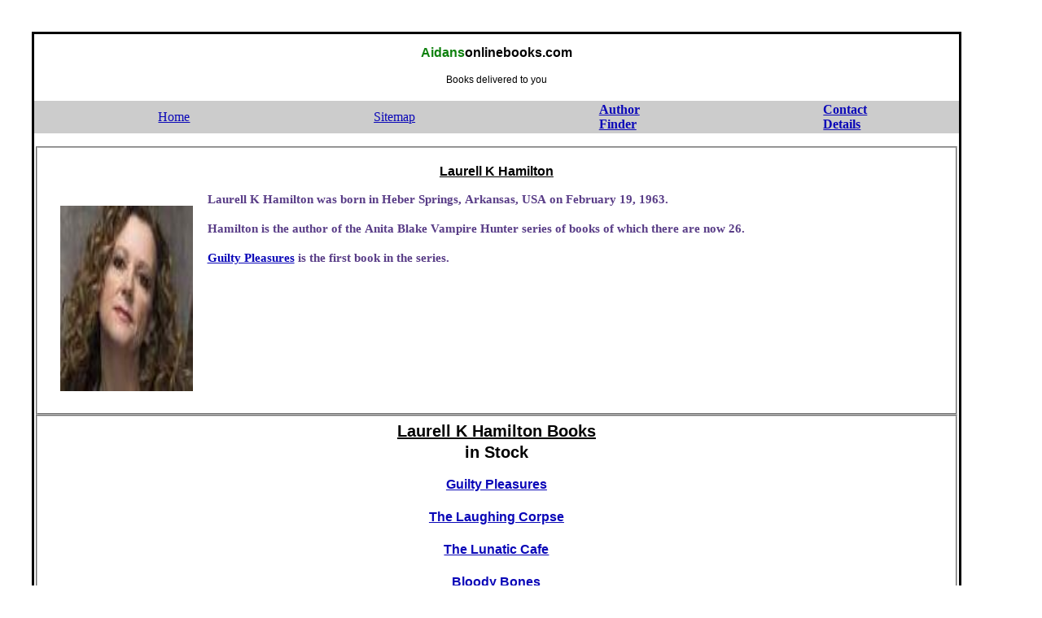

--- FILE ---
content_type: text/html; charset=UTF-8
request_url: https://www.aidansonlinebooks.com/Laurell-K-Hamilton-Books.html
body_size: 4048
content:
<!DOCTYPE html>
<html lang="en">
<head>
<meta charset="UTF-8">
<meta name="viewport" content="width=device-width, initial-scale=1">
<!-- Google tag (gtag.js) -->
<script async src="https://www.googletagmanager.com/gtag/js?id=G-9PTH61JM57"></script>
<script>
    window.dataLayer = window.dataLayer || [];
    function gtag(){dataLayer.push(arguments);}
    gtag('js', new Date());

    gtag('config', 'G-9PTH61JM57');
</script>
<title>Laurell K Hamilton Books, Anita Blake, Guilty Pleasures</title>
<meta name="description" content="Laurell K Hamilton Hamilton is the author of the Anita Blake Vampire Hunter series of books of which there are now 26 and counting">
<meta name="keywords" content="Laurell K Hamilton Books, About Laurell K Hamilton, Laurell K Hamilton Anita Blake, Laurell K Hamilton Guilty Pleasures, Laurell K Hamilton Laughing Corpse, Laurell K Hamilton Bloody Bones, Laurell K Hamilton Harlequin, Laurell K Hamilton Blood Noir, Laurell K Hamilton Burnt Offerings, Laurell K Hamilton Lunatic Cafe">
<meta name="author" content="Aidan Kenny">
<link rel="stylesheet" type="text/css" href="style2.css">
<link href="https://www.aidansonlinebooks.com/Laurell-K-Hamilton-Books.html" rel="canonical">
<script type="application/ld+json"> { "@context": "http://schema.org", "@type": "Product", "image": "https://www.aidansonlinebooks.com/images/Guilty-Pleasures-LKH.jpg", "name": "Laurell K Hamilton Books", "description": "My name is Anita Blake. Vampires call me the Executioner. What I call them isn`t repeatable. I don`t date vampires. I kill them.", "offers": { "@type": "Offer", "url": "https://aidansonlinebooks.com/Laurell-K-Hamilton-Books#Guilty-Pleasures", "priceCurrency": "EUR", "price": 3.00, "ShippingDetails": "See 'Click here to Buy Now' below", "itemCondition": "https://schema.org/UsedCondition", "availability": "https://schema.org/InStock" } } </script>
</head>
<body>
<div id="container">
<header><h2 class="big"><b><span style="color:#0E810E">Aidans</span>onlinebooks.com</b></h2>
<h3>Books delivered to you</h3></header>
<nav><ul><li><a href="index.html">Home</a></li>
 <li><a href="Sitemap.html">Sitemap</a></li>
 <li><a href="Author-Finder.html"><b>Author<br>Finder</b></a></li>
 <li><a href="Contact-Details.html"><b>Contact<br>Details</b></a></li></ul></nav>
<section><fieldset><h2><strong><a id="Laurell-K-Hamilton">Laurell K Hamilton</a></strong></h2>
<p><img src="images/Laurell-K-Hamilton.jpg" alt="Picture of Laurell K Hamilton"  style="width:171px;height:236px; float: left">
<b>Laurell K Hamilton was born in Heber Springs, Arkansas, USA on February 19, 1963.<br><br>
Hamilton is the author of the Anita Blake Vampire Hunter series of books of which there are now 26.<br><br>
<a href="#Guilty-Pleasures">Guilty Pleasures</a> is the first book in the series.</b></p></fieldset></section>
      <section><fieldset><h1><strong><a id="Laurell-K-Hamilton-Books">Laurell K Hamilton Books</a></strong><br>in Stock</h1>
      <h2><strong><a href="#Guilty-Pleasures">Guilty Pleasures</a><br><br>			
      <a href="#The-Laughing-Corpse">The Laughing Corpse</a><br><br>
      <a href="#The-Lunatic-Cafe">The Lunatic Cafe</a><br><br>
      <a href="#Bloody-Bones">Bloody Bones</a><br><br>
      <a href="#Burnt-Offerings">Burnt Offerings</a><br><br>
      <a href="#Harlequin">Harlequin</a><br><br>
      <a href="#Blood-Noir">Blood Noir</a></strong></h2></fieldset></section>
<fieldset><h2><strong><a id="Guilty-Pleasures">Laurell K Hamilton Guilty Pleasures</a></strong></h2>
<p><img src="images/Guilty-Pleasures-LKH.jpg" loading="lazy" alt="Picture of Guilty Pleasures Book Cover"  style="width:171px;height:236px; float: right">
Book Review:<br><br><b>My name is Anita Blake. Vampires call me the Executioner.<br>
What I call them isn`t repeatable. I don`t date vampires. I kill them.</b></p>
<h3>About Guilty Pleasures:</h3>
<ul><li>Genre: Horror Fiction Series: Anita Blake, Vampire Hunter #1</li>
<li>Condition: Slight wear to covers Good Copy</li>
<li>Published by: Jove Books paperback Reprint</li>
<li>Published Date: 2002</li>
<li>ISBN 9780515134490</li>
<li>Book Weight: 140g</li>
<li>Book Price: €3.00 + Post and Packing. Click "Buy Now" for details</li></ul></fieldset>
<fieldset><img src="https://www.paypalobjects.com/webstatic/i/ex_ce2/logo/logo_paypal_106x29.png"  loading="lazy" alt="PayPal home">
<button class="accordion">
Buy Now</button>
<div class="panel">
<section><b>DELIVERED PRICE</b><br>Using Paypal as a safe and secure method of payment.<br>Use the drop-down box at the bottom to determine your location and cost of delivery
<table>
<tr><td>To Zone 1 - An Post Standard<br><b>within IRELAND</b>(incl Northern Ireland)</td>
<td>Postage Cost <b>&euro;2.95</b></td>
<td>Total Cost <b>&euro;5.95</b><br><br></td></tr>
<tr><td>To Zone 2 - An Post Standard<br><b>Belgium, Channel Islands, Finland, France, Germany, Great Britain, Guernsey, Isle of Man, Jersey, Luxembourg, Netherlands</b></td>
<td>Postage Cost <b>&euro;5.70</b></td>
<td>Total Cost <b>&euro;8.70</b><br><br></td></tr>
<tr><td>To Zone 3 - An Post Standard<br><b>Rest of Europe</b></td>
<td>Postage Cost <b>&euro;5.70</b></td>
<td>Total Cost <b>&euro;8.70</b><br><br></td></tr>
<tr><td>To Zone 4 - An Post Standard<br><b>Rest of the World not including Australia, New Zealand and South America</b></td>
<td>Postage Cost <b>&euro;9.40</b></td>
<td>Total Cost <b>&euro;12.40</b><br><br></td></tr>
<tr><td>To Zone 5 - An Post Standard<br><b>Australia, New Zealand, South America</b></td>
<td>Postage Cost <b>&euro;11.40</b></td>
<td>Total Cost <b>&euro;14.40</b><br><br></td></tr>
</table>
            <h4><img src="https://www.paypalobjects.com/webstatic/i/ex_ce2/logo/logo_paypal_106x29.png"  loading="lazy" alt="PayPal home"></h4>
<em><strong>To Buy Now click on required destination field from drop-down menu below and then click on 'Add to Cart'</strong></em><form action="https://www.paypal.com/cgi-bin/webscr" method="post">
<input type="hidden" name="cmd" value="_cart">
<input type="hidden" name="business" value="apkenny@gmail.com">
<input type="hidden" name="lc" value="IE">
<input type="hidden" name="item_name" value="Laurell K Hamilton Guilty Pleasures">
<input type="hidden" name="shopping_url" value="https://www.aidansonlinebooks.com/Laurell-K-Hamilton-Books.html">
<input type="hidden" name="button_subtype" value="products">
<input type="hidden" name="no_note" value="0">
<input type="hidden" name="add" value="1">
<input type="hidden" name="bn" value="PP-ShopCartBF:btn_cart_LG.gif:NonHostedGuest">
<table>
<tr><td><input type="hidden" name="on0" value="Post Inclusive Rates">Post Inclusive Rates</td></tr><tr><td><select name="os0">
	<option value="Post Inclusive to Zone 1">Post Inclusive to Zone 1 &euro;5.95</option>
	<option value="Post Inclusive to Zone 2">Post Inclusive to Zone 2 &euro;8.70</option>
	<option value="Post Inclusive to Zone 3">Post Inclusive to Zone 3 &euro;8.70</option>
	<option value="Post Inclusive to Zone 4">Post Inclusive to Zone 4 &euro;12.40</option>
	<option value="Post Inclusive to Zone 5">Post Inclusive to Zone 5 &euro;14.40</option>
</select></td></tr>
</table>
<p><input type="hidden" name="currency_code" value="EUR">
<input type="hidden" name="option_select0" value="Post Inclusive to Zone 1">
<input type="hidden" name="option_amount0" value="5.95">
<input type="hidden" name="option_select1" value="Post Inclusive to Zone 2">
<input type="hidden" name="option_amount1" value="8.70">
<input type="hidden" name="option_select2" value="Post Inclusive to Zone 3">
<input type="hidden" name="option_amount2" value="8.70">
<input type="hidden" name="option_select3" value="Post Inclusive to Zone 4">
<input type="hidden" name="option_amount3" value="12.40">
<input type="hidden" name="option_select4" value="Post Inclusive to Zone 5">
<input type="hidden" name="option_amount4" value="14.40">
<input type="hidden" name="option_index" value="0">
<input type="image" src="https://www.paypalobjects.com/en_US/i/btn/btn_cart_LG.gif" name="submit" alt="PayPal - The safer, easier way to pay online!">
<img alt=""  src="https://www.paypalobjects.com/en_US/i/scr/pixel.gif" width="1" height="1">
</form></section></div>
         <p><a href="https://www.paypal.com/cart/?display=1&amp;business=apkenny@gmail.com">Go Back to Cart</a><br><br></p></fieldset>
<section><fieldset><h2><strong><a href="#Laurell-K-Hamilton-Books">Laurell K Hamilton Books</a><br><br>
<a href="#Laurell-K-Hamilton">About Laurell K Hamilton</a></strong></h2>
<h3><a href="#Top">Top</a></h3></fieldset></section>			
<section><fieldset><h2><strong><a id="The-Laughing-Corpse">Laurell K Hamilton The Laughing Corpse</a></strong></h2>
<p><img src="images/Laughing-Corpse-LKH.jpg" loading="lazy" alt="Picture of The Laughing Corpse Book Cover"  style="width:171px;height:236px; float: right">
Book Review:<br><br><b>I'm an animator. My name is Anita Blake. It's a job.<br>
Harold Gaynor was offering another job and someone was taking it. Raising the dead and Hell, and I have to stop it.</b></p>
<h3>About The Laughing Corpse:</h3>
<ul><li>Genre: Horror Fiction Series: Anita Blake, Vampire Hunter #2</li>
<li>Condition: Good Clean Copy</li>
<li>Published by: Headline Paperback Reprint</li>
<li>Published Date: 2009</li>
<li>ISBN 9780755355303</li>
<li>Book Weight: 235g</li>
<li>Book Price: €3.00 + Post and Packing. Click "Buy Now" for details</li></ul></fieldset>
<fieldset><img src="https://www.paypalobjects.com/webstatic/i/ex_ce2/logo/logo_paypal_106x29.png"  loading="lazy" alt="PayPal home">
<button class="accordion">
Buy Now</button>
<div class="panel">
<section><b>DELIVERED PRICE</b><br>Using Paypal as a safe and secure method of payment.<br>Use the drop-down box at the bottom to determine your location and cost of delivery
<table>
<tr><td>To Zone 1 - An Post Standard<br><b>within IRELAND</b>(incl Northern Ireland)</td>
<td>Postage Cost <b>&euro;6.60</b></td>
<td>Total Cost <b>&euro;9.60</b><br><br></td></tr>
<tr><td>To Zone 2 - An Post Standard<br><b>Belgium, Channel Islands, Finland, France, Germany, Great Britain, Guernsey, Isle of Man, Jersey, Luxembourg, Netherlands</b></td>
<td>Postage Cost <b>&euro;9.90</b></td>
<td>Total Cost <b>&euro;12.90</b><br><br></td></tr>
<tr><td>To Zone 3 - An Post Standard<br><b>Rest of Europe</b></td>
<td>Postage Cost <b>&euro;11.50</b></td>
<td>Total Cost <b>&euro;14.50</b><br><br></td></tr>
<tr><td>To Zone 4 - An Post Standard<br><b>Rest of the World not including Australia, New Zealand and South America</b></td>
<td>Postage Cost <b>&euro;16.50</b></td>
<td>Total Cost <b>&euro;19.50</b><br><br></td></tr>
<tr><td>To Zone 5 - An Post Standard<br><b>Australia, New Zealand, South America</b></td>
<td>Postage Cost <b>&euro;23.50</b></td>
<td>Total Cost <b>&euro;26.50</b><br><br></td></tr>
</table>
            <h4><img src="https://www.paypalobjects.com/webstatic/i/ex_ce2/logo/logo_paypal_106x29.png"  loading="lazy" alt="PayPal home"></h4>
<em><strong>To Buy Now click on required destination field from drop-down menu below and then click on 'Add to Cart'</strong></em><form action="https://www.paypal.com/cgi-bin/webscr" method="post">
<input type="hidden" name="cmd" value="_cart">
<input type="hidden" name="business" value="apkenny@gmail.com">
<input type="hidden" name="lc" value="IE">
<input type="hidden" name="item_name" value="Laurell K Hamilton The Laughing Corpse">
<input type="hidden" name="shopping_url" value="https://www.aidansonlinebooks.com/Laurell-K-Hamilton-Books.html">
<input type="hidden" name="button_subtype" value="products">
<input type="hidden" name="no_note" value="0">
<input type="hidden" name="add" value="1">
<input type="hidden" name="bn" value="PP-ShopCartBF:btn_cart_LG.gif:NonHostedGuest">
<table>
<tr><td><input type="hidden" name="on0" value="Post Inclusive Rates">Post Inclusive Rates</td></tr><tr><td><select name="os0">
	<option value="Post Inclusive to Zone 1">Post Inclusive to Zone 1 &euro;9.60</option>
	<option value="Post Inclusive to Zone 2">Post Inclusive to Zone 2 &euro;12.90</option>
	<option value="Post Inclusive to Zone 3">Post Inclusive to Zone 3 &euro;14.50</option>
	<option value="Post Inclusive to Zone 4">Post Inclusive to Zone 4 &euro;19.50</option>
	<option value="Post Inclusive to Zone 5">Post Inclusive to Zone 5 &euro;26.50</option>
</select></td></tr>
</table>
<p><input type="hidden" name="currency_code" value="EUR">
<input type="hidden" name="option_select0" value="Post Inclusive to Zone 1">
<input type="hidden" name="option_amount0" value="9.60">
<input type="hidden" name="option_select1" value="Post Inclusive to Zone 2">
<input type="hidden" name="option_amount1" value="12.90">
<input type="hidden" name="option_select2" value="Post Inclusive to Zone 3">
<input type="hidden" name="option_amount2" value="14.50">
<input type="hidden" name="option_select3" value="Post Inclusive to Zone 4">
<input type="hidden" name="option_amount3" value="19.50">
<input type="hidden" name="option_select4" value="Post Inclusive to Zone 5">
<input type="hidden" name="option_amount4" value="26.50">
<input type="hidden" name="option_index" value="0">
<input type="image" src="https://www.paypalobjects.com/en_US/i/btn/btn_cart_LG.gif" name="submit" alt="PayPal - The safer, easier way to pay online!">
<img alt=""  src="https://www.paypalobjects.com/en_US/i/scr/pixel.gif" width="1" height="1">
</form></section></div>
         <p><a href="https://www.paypal.com/cart/?display=1&amp;business=apkenny@gmail.com">Go Back to Cart</a><br><br></p></section>
<section><fieldset><h2><strong><a href="#Laurell-K-Hamilton-Books">Laurell K Hamilton Books</a><br><br>
<a href="#Laurell-K-Hamilton">About Laurell K Hamilton</a></strong></h2>
<h3><a href="#Top">Top</a></h3></fieldset></section>		
<section><fieldset><h2><strong><a id="The-Lunatic-Cafe">Laurell K Hamilton The Lunatic Cafe</a></strong></h2>
<p><img src="images/Lunatic-Cafe-LKH.jpg" loading="lazy" alt="Picture of The Lunatic Cafe Book Cover"  style="width:171px;height:236px; float: right">
Book Review:<br><br><b> You don`t fall in love with a werewolf. It interferes with your work.<br>
Especially when you`re a preternatural expert</b></p> 
<h3>About The Lunatic Cafe:</h3>
<ul><li>Genre: Fiction Series: Lampitt Chronicles #3</li>
<li>Condition: Slight wear to covers otherwise Very Good Copy</li>
<li>Published by: Orbit Paperback Reprint</li>
<li>Published Date: 2008</li>
<li>ISBN 9781841490496</li>
<li>Book Weight: 190g</li>
<li>Book Price: €3.00 + Post and Packing. Click "Buy Now" for details</li></ul></fieldset>
<fieldset><img src="https://www.paypalobjects.com/webstatic/i/ex_ce2/logo/logo_paypal_106x29.png"  loading="lazy" alt="PayPal home">
<button class="accordion">
Buy Now</button>
<div class="panel">
<section><b>DELIVERED PRICE</b><br>Using Paypal as a safe and secure method of payment.<br>Use the drop-down box at the bottom to determine your location and cost of delivery
<table>
<tr><td>To Zone 1 - An Post Standard<br><b>within IRELAND</b>(incl Northern Ireland)</td>
<td>Postage Cost <b>&euro;5.10</b></td>
<td>Total Cost <b>&euro;8.10</b><br><br></td></tr>
<tr><td>To Zone 2 - An Post Standard<br><b>Belgium, Channel Islands, Finland, France, Germany, Great Britain, Guernsey, Isle of Man, Jersey, Luxembourg, Netherlands</b></td>
<td>Postage Cost <b>&euro;8.80</b></td>
<td>Total Cost <b>&euro;11.80</b><br><br></td></tr>
<tr><td>To Zone 3 - An Post Standard<br><b>Rest of Europe</b></td>
<td>Postage Cost <b>&euro;9.40</b></td>
<td>Total Cost <b>&euro;12.40</b><br><br></td></tr>
<tr><td>To Zone 4 - An Post Standard<br><b>Rest of the World not including Australia, New Zealand and South America</b></td>
<td>Postage Cost <b>&euro;13.50</b></td>
<td>Total Cost <b>&euro;16.50</b><br><br></td></tr>
<tr><td>To Zone 5 - An Post Standard<br><b>Australia, New Zealand, South America</b></td>
<td>Postage Cost <b>&euro;18.50</b></td>
<td>Total Cost <b>&euro;21.50</b><br><br></td></tr>
</table>
            <h4><img src="https://www.paypalobjects.com/webstatic/i/ex_ce2/logo/logo_paypal_106x29.png"  loading="lazy" alt="PayPal home"></h4>
<em><strong>To Buy Now click on required destination field from drop-down menu below and then click on 'Add to Cart'</strong></em><form action="https://www.paypal.com/cgi-bin/webscr" method="post">
<input type="hidden" name="cmd" value="_cart">
<input type="hidden" name="business" value="apkenny@gmail.com">
<input type="hidden" name="lc" value="IE">
<input type="hidden" name="item_name" value="Laurell K Hamilton The Lunatic Cafe">
<input type="hidden" name="shopping_url" value="https://www.aidansonlinebooks.com/Laurell-K-Hamilton-Books.html">
<input type="hidden" name="button_subtype" value="products">
<input type="hidden" name="no_note" value="0">
<input type="hidden" name="add" value="1">
<input type="hidden" name="bn" value="PP-ShopCartBF:btn_cart_LG.gif:NonHostedGuest">
<table>
<tr><td><input type="hidden" name="on0" value="Post Inclusive Rates">Post Inclusive Rates</td></tr><tr><td><select name="os0">
	<option value="Post Inclusive to Zone 1">Post Inclusive to Zone 1 &euro;8.10</option>
	<option value="Post Inclusive to Zone 2">Post Inclusive to Zone 2 &euro;11.80</option>
	<option value="Post Inclusive to Zone 3">Post Inclusive to Zone 3 &euro;12.40</option>
	<option value="Post Inclusive to Zone 4">Post Inclusive to Zone 4 &euro;16.50</option>
	<option value="Post Inclusive to Zone 5">Post Inclusive to Zone 5 &euro;21.50</option>
</select></td></tr>
</table>
<p><input type="hidden" name="currency_code" value="EUR">
<input type="hidden" name="option_select0" value="Post Inclusive to Zone 1">
<input type="hidden" name="option_amount0" value="8.10">
<input type="hidden" name="option_select1" value="Post Inclusive to Zone 2">
<input type="hidden" name="option_amount1" value="11.80">
<input type="hidden" name="option_select2" value="Post Inclusive to Zone 3">
<input type="hidden" name="option_amount2" value="12.40">
<input type="hidden" name="option_select3" value="Post Inclusive to Zone 4">
<input type="hidden" name="option_amount3" value="16.50">
<input type="hidden" name="option_select4" value="Post Inclusive to Zone 5">
<input type="hidden" name="option_amount4" value="21.50">
<input type="hidden" name="option_index" value="0">
<input type="image" src="https://www.paypalobjects.com/en_US/i/btn/btn_cart_LG.gif" name="submit" alt="PayPal - The safer, easier way to pay online!">
<img alt=""  src="https://www.paypalobjects.com/en_US/i/scr/pixel.gif" width="1" height="1">
</form></section></div>
         <p><a href="https://www.paypal.com/cart/?display=1&amp;business=apkenny@gmail.com">Go Back to Cart</a><br><br></p></section>
<section><fieldset><h2><strong><a href="#Laurell-K-Hamilton-Books">Laurell K Hamilton Books</a><br><br>
<a href="#Laurell-K-Hamilton">About Laurell K Hamilton</a></strong></h2>
<h3><a href="#Top">Top</a></h3></fieldset></section>		
<section><fieldset><h2><strong><a id="Bloody-Bones">Laurell K Hamilton Bloody Bones</a></strong></h2>
<p><img src="images/Bloody-Bones-LKH.jpg" loading="lazy" alt="Picture of Bloody Bones Book Cover"  style="width:171px;height:236px; float: right">
Book Review:<br><br><b>When monsters are involved there's no way there's just one body, there are many.</b></p>
<h3>About Bloody Bones:</h3>
<ul><li>Genre: Horror Fiction Series: Anita Blake, Vampire Hunter #5</li>
<li>Condition: Slight wear to covers otherwise Good Copy</li>
<li>Published by: Orbit Paperback Reprint</li>
<li>Published Date: 2000</li>
<li>ISBN 1841490504</li>
<li>Book Weight: 210g</li>
<li>Book Price: €3.00 + Post and Packing. Click "Buy Now" for details</li></ul></fieldset>
<fieldset><img src="https://www.paypalobjects.com/webstatic/i/ex_ce2/logo/logo_paypal_106x29.png"  loading="lazy" alt="PayPal home">
<button class="accordion">
Buy Now</button>
<div class="panel">
<section><b>DELIVERED PRICE</b><br>Using Paypal as a safe and secure method of payment.<br>Use the drop-down box at the bottom to determine your location and cost of delivery
<table>
<tr><td>To Zone 1 - An Post Standard<br><b>within IRELAND</b>(incl Northern Ireland)</td>
<td>Postage Cost <b>&euro;6.60</b></td>
<td>Total Cost <b>&euro;9.60</b><br><br></td></tr>
<tr><td>To Zone 2 - An Post Standard<br><b>Belgium, Channel Islands, Finland, France, Germany, Great Britain, Guernsey, Isle of Man, Jersey, Luxembourg, Netherlands</b></td>
<td>Postage Cost <b>&euro;9.90</b></td>
<td>Total Cost <b>&euro;12.90</b><br><br></td></tr>
<tr><td>To Zone 3 - An Post Standard<br><b>Rest of Europe</b></td>
<td>Postage Cost <b>&euro;11.50</b></td>
<td>Total Cost <b>&euro;14.50</b><br><br></td></tr>
<tr><td>To Zone 4 - An Post Standard<br><b>Rest of the World not including Australia, New Zealand and South America</b></td>
<td>Postage Cost <b>&euro;16.50</b></td>
<td>Total Cost <b>&euro;19.50</b><br><br></td></tr>
<tr><td>To Zone 5 - An Post Standard<br><b>Australia, New Zealand, South America</b></td>
<td>Postage Cost <b>&euro;23.50</b></td>
<td>Total Cost <b>&euro;26.50</b><br><br></td></tr>
</table>
            <h4><img src="https://www.paypalobjects.com/webstatic/i/ex_ce2/logo/logo_paypal_106x29.png"  loading="lazy" alt="PayPal home"></h4>
<em><strong>To Buy Now click on required destination field from drop-down menu below and then click on 'Add to Cart'</strong></em><form action="https://www.paypal.com/cgi-bin/webscr" method="post">
<input type="hidden" name="cmd" value="_cart">
<input type="hidden" name="business" value="apkenny@gmail.com">
<input type="hidden" name="lc" value="IE">
<input type="hidden" name="item_name" value="Laurell K Hamilton Bloody Bones">
<input type="hidden" name="shopping_url" value="https://www.aidansonlinebooks.com/Laurell-K-Hamilton-Books.html">
<input type="hidden" name="button_subtype" value="products">
<input type="hidden" name="no_note" value="0">
<input type="hidden" name="add" value="1">
<input type="hidden" name="bn" value="PP-ShopCartBF:btn_cart_LG.gif:NonHostedGuest">
<table>
<tr><td><input type="hidden" name="on0" value="Post Inclusive Rates">Post Inclusive Rates</td></tr><tr><td><select name="os0">
	<option value="Post Inclusive to Zone 1">Post Inclusive to Zone 1 &euro;9.60</option>
	<option value="Post Inclusive to Zone 2">Post Inclusive to Zone 2 &euro;12.90</option>
	<option value="Post Inclusive to Zone 3">Post Inclusive to Zone 3 &euro;14.50</option>
	<option value="Post Inclusive to Zone 4">Post Inclusive to Zone 4 &euro;19.50</option>
	<option value="Post Inclusive to Zone 5">Post Inclusive to Zone 5 &euro;26.50</option>
</select></td></tr>
</table>
<p><input type="hidden" name="currency_code" value="EUR">
<input type="hidden" name="option_select0" value="Post Inclusive to Zone 1">
<input type="hidden" name="option_amount0" value="9.60">
<input type="hidden" name="option_select1" value="Post Inclusive to Zone 2">
<input type="hidden" name="option_amount1" value="12.90">
<input type="hidden" name="option_select2" value="Post Inclusive to Zone 3">
<input type="hidden" name="option_amount2" value="14.50">
<input type="hidden" name="option_select3" value="Post Inclusive to Zone 4">
<input type="hidden" name="option_amount3" value="19.50">
<input type="hidden" name="option_select4" value="Post Inclusive to Zone 5">
<input type="hidden" name="option_amount4" value="26.50">
<input type="hidden" name="option_index" value="0">
<input type="image" src="https://www.paypalobjects.com/en_US/i/btn/btn_cart_LG.gif" name="submit" alt="PayPal - The safer, easier way to pay online!">
<img alt=""  src="https://www.paypalobjects.com/en_US/i/scr/pixel.gif" width="1" height="1">
</form></section></div>
         <p><a href="https://www.paypal.com/cart/?display=1&amp;business=apkenny@gmail.com">Go Back to Cart</a><br><br></p></section>
<section><fieldset><h2><strong><a href="#Laurell-K-Hamilton-Books">Laurell K Hamilton Books</a><br><br>
<a href="#Laurell-K-Hamilton">About Laurell K Hamilton</a></strong></h2>
<h3><a href="#Top">Top</a></h3></fieldset></section>		
<section><fieldset><h2><strong><a id="Burnt-Offerings">Laurell K Hamilton Burnt Offerings</a></strong></h2>
<p><img src="images/Burnt-Offerings-LKH.jpg" loading="lazy" alt="Picture of Burnt Offerings Book Cover"  style="width:171px;height:236px; float: right">
Book Review:<br><br><b>It hits close to home when an arsonist targets vampires 'owned businesses all over town.<br>
The monsters are in danger now and the Executioner has to step in.</b></p>
<h3>About Burnt Offerings:</h3>
<ul><li>Genre: Horror Fiction Series: Anita Blake, Vampire Hunter #7</li>
<li>Condition: Slight wear to covers otherwise Very Good Copy</li>
<li>Published by: Orbit Paperback</li>
<li>Published Date: 2008</li>
<li>ISBN 9781841490526</li>
<li>Book Weight: 210g</li>
<li>Book Price: €3.00 + Post and Packing. Click "Buy Now" for details</li></ul></fieldset>
<fieldset><img src="https://www.paypalobjects.com/webstatic/i/ex_ce2/logo/logo_paypal_106x29.png"  loading="lazy" alt="PayPal home">
<button class="accordion">
Buy Now</button>
<div class="panel">
<section><b>DELIVERED PRICE</b><br>Using Paypal as a safe and secure method of payment.<br>Use the drop-down box at the bottom to determine your location and cost of delivery
<table>
<tr><td>To Zone 1 - An Post Standard<br><b>within IRELAND</b>(incl Northern Ireland)</td>
<td>Postage Cost <b>&euro;6.60</b></td>
<td>Total Cost <b>&euro;9.60</b><br><br></td></tr>
<tr><td>To Zone 2 - An Post Standard<br><b>Belgium, Channel Islands, Finland, France, Germany, Great Britain, Guernsey, Isle of Man, Jersey, Luxembourg, Netherlands</b></td>
<td>Postage Cost <b>&euro;9.90</b></td>
<td>Total Cost <b>&euro;12.90</b><br><br></td></tr>
<tr><td>To Zone 3 - An Post Standard<br><b>Rest of Europe</b></td>
<td>Postage Cost <b>&euro;11.50</b></td>
<td>Total Cost <b>&euro;14.50</b><br><br></td></tr>
<tr><td>To Zone 4 - An Post Standard<br><b>Rest of the World not including Australia, New Zealand and South America</b></td>
<td>Postage Cost <b>&euro;16.50</b></td>
<td>Total Cost <b>&euro;19.50</b><br><br></td></tr>
<tr><td>To Zone 5 - An Post Standard<br><b>Australia, New Zealand, South America</b></td>
<td>Postage Cost <b>&euro;23.50</b></td>
<td>Total Cost <b>&euro;26.50</b><br><br></td></tr>
</table>
            <h4><img src="https://www.paypalobjects.com/webstatic/i/ex_ce2/logo/logo_paypal_106x29.png"  loading="lazy" alt="PayPal home"></h4>
<em><strong>To Buy Now click on required destination field from drop-down menu below and then click on 'Add to Cart'</strong></em><form action="https://www.paypal.com/cgi-bin/webscr" method="post">
<input type="hidden" name="cmd" value="_cart">
<input type="hidden" name="business" value="apkenny@gmail.com">
<input type="hidden" name="lc" value="IE">
<input type="hidden" name="item_name" value="Laurell K Hamilton Burnt Offerings">
<input type="hidden" name="shopping_url" value="https://www.aidansonlinebooks.com/Laurell-K-Hamilton-Books.html">
<input type="hidden" name="button_subtype" value="products">
<input type="hidden" name="no_note" value="0">
<input type="hidden" name="add" value="1">
<input type="hidden" name="bn" value="PP-ShopCartBF:btn_cart_LG.gif:NonHostedGuest">
<table>
<tr><td><input type="hidden" name="on0" value="Post Inclusive Rates">Post Inclusive Rates</td></tr><tr><td><select name="os0">
	<option value="Post Inclusive to Zone 1">Post Inclusive to Zone 1 &euro;9.60</option>
	<option value="Post Inclusive to Zone 2">Post Inclusive to Zone 2 &euro;12.90</option>
	<option value="Post Inclusive to Zone 3">Post Inclusive to Zone 3 &euro;14.50</option>
	<option value="Post Inclusive to Zone 4">Post Inclusive to Zone 4 &euro;19.50</option>
	<option value="Post Inclusive to Zone 5">Post Inclusive to Zone 5 &euro;26.50</option>
</select></td></tr>
</table>
<p><input type="hidden" name="currency_code" value="EUR">
<input type="hidden" name="option_select0" value="Post Inclusive to Zone 1">
<input type="hidden" name="option_amount0" value="9.60">
<input type="hidden" name="option_select1" value="Post Inclusive to Zone 2">
<input type="hidden" name="option_amount1" value="12.90">
<input type="hidden" name="option_select2" value="Post Inclusive to Zone 3">
<input type="hidden" name="option_amount2" value="14.50">
<input type="hidden" name="option_select3" value="Post Inclusive to Zone 4">
<input type="hidden" name="option_amount3" value="19.50">
<input type="hidden" name="option_select4" value="Post Inclusive to Zone 5">
<input type="hidden" name="option_amount4" value="26.50">
<input type="hidden" name="option_index" value="0">
<input type="image" src="https://www.paypalobjects.com/en_US/i/btn/btn_cart_LG.gif" name="submit" alt="PayPal - The safer, easier way to pay online!">
<img alt=""  src="https://www.paypalobjects.com/en_US/i/scr/pixel.gif" width="1" height="1">
</form></section></div>
         <p><a href="https://www.paypal.com/cart/?display=1&amp;business=apkenny@gmail.com">Go Back to Cart</a><br><br></p></section>
<section><fieldset><h2><strong><a href="#Laurell-K-Hamilton-Books">Laurell K Hamilton Books</a><br><br>
<a href="#Laurell-K-Hamilton">About Laurell K Hamilton</a></strong></h2>
<h3><a href="#Top">Top</a></h3></fieldset></section>		
<section><fieldset><h2><strong><a id="Harlequin">Laurell K Hamilton Harlequin</a></strong></h2>
<p><img src="images/Harlequin-LKH.jpg" loading="lazy" alt="Picture of Harlequin Book Cover"  style="width:171px;height:236px; float: right">
Book Review:<br><br><b>Anita has been receiving warnings. Firstly, calm warnings of being watched.<br>But now they are more sinister.<br>She has incurred the interest of the Harlequins and that can be disastrous.</b></p>
<h3>About Harlequin:</h3>
<ul><li>Genre: Horror Fiction Series: Anita Blake, Vampire Hunter #15</li>
<li>Condition: Slight wear to covers otherwise Good Copy</li>
<li>Published by: Orbit Paperback Reprint</li>
<li>Published Date: 2008</li>
<li>ISBN 9781841493213</li>
<li>Book Weight: 220g</li>
<li>Book Price: €3.00 + Post and Packing. Click "Buy Now" for details</li></ul></fieldset>
<fieldset><img src="https://www.paypalobjects.com/webstatic/i/ex_ce2/logo/logo_paypal_106x29.png"  loading="lazy" alt="PayPal home">
<button class="accordion">
Buy Now</button>
<div class="panel">
<section><b>DELIVERED PRICE</b><br>Using Paypal as a safe and secure method of payment.<br>Use the drop-down box at the bottom to determine your location and cost of delivery
<table>
<tr><td>To Zone 1 - An Post Standard<br><b>within IRELAND</b>(incl Northern Ireland)</td>
<td>Postage Cost <b>&euro;6.60</b></td>
<td>Total Cost <b>&euro;9.60</b><br><br></td></tr>
<tr><td>To Zone 2 - An Post Standard<br><b>Belgium, Channel Islands, Finland, France, Germany, Great Britain, Guernsey, Isle of Man, Jersey, Luxembourg, Netherlands</b></td>
<td>Postage Cost <b>&euro;9.90</b></td>
<td>Total Cost <b>&euro;12.90</b><br><br></td></tr>
<tr><td>To Zone 3 - An Post Standard<br><b>Rest of Europe</b></td>
<td>Postage Cost <b>&euro;11.50</b></td>
<td>Total Cost <b>&euro;14.50</b><br><br></td></tr>
<tr><td>To Zone 4 - An Post Standard<br><b>Rest of the World not including Australia, New Zealand and South America</b></td>
<td>Postage Cost <b>&euro;16.50</b></td>
<td>Total Cost <b>&euro;19.50</b><br><br></td></tr>
<tr><td>To Zone 5 - An Post Standard<br><b>Australia, New Zealand, South America</b></td>
<td>Postage Cost <b>&euro;23.50</b></td>
<td>Total Cost <b>&euro;26.50</b><br><br></td></tr>
</table>
            <h4><img src="https://www.paypalobjects.com/webstatic/i/ex_ce2/logo/logo_paypal_106x29.png"  loading="lazy" alt="PayPal home"></h4>
<em><strong>To Buy Now click on required destination field from drop-down menu below and then click on 'Add to Cart'</strong></em><form action="https://www.paypal.com/cgi-bin/webscr" method="post">
<input type="hidden" name="cmd" value="_cart">
<input type="hidden" name="business" value="apkenny@gmail.com">
<input type="hidden" name="lc" value="IE">
<input type="hidden" name="item_name" value="Laurell K Hamilton Harlequin">
<input type="hidden" name="shopping_url" value="https://www.aidansonlinebooks.com/Laurell-K-Hamilton-Books.html">
<input type="hidden" name="button_subtype" value="products">
<input type="hidden" name="no_note" value="0">
<input type="hidden" name="add" value="1">
<input type="hidden" name="bn" value="PP-ShopCartBF:btn_cart_LG.gif:NonHostedGuest">
<table>
<tr><td><input type="hidden" name="on0" value="Post Inclusive Rates">Post Inclusive Rates</td></tr><tr><td><select name="os0">
	<option value="Post Inclusive to Zone 1">Post Inclusive to Zone 1 &euro;9.60</option>
	<option value="Post Inclusive to Zone 2">Post Inclusive to Zone 2 &euro;12.90</option>
	<option value="Post Inclusive to Zone 3">Post Inclusive to Zone 3 &euro;14.50</option>
	<option value="Post Inclusive to Zone 4">Post Inclusive to Zone 4 &euro;19.50</option>
	<option value="Post Inclusive to Zone 5">Post Inclusive to Zone 5 &euro;26.50</option>
</select></td></tr>
</table>
<p><input type="hidden" name="currency_code" value="EUR">
<input type="hidden" name="option_select0" value="Post Inclusive to Zone 1">
<input type="hidden" name="option_amount0" value="9.60">
<input type="hidden" name="option_select1" value="Post Inclusive to Zone 2">
<input type="hidden" name="option_amount1" value="12.90">
<input type="hidden" name="option_select2" value="Post Inclusive to Zone 3">
<input type="hidden" name="option_amount2" value="14.50">
<input type="hidden" name="option_select3" value="Post Inclusive to Zone 4">
<input type="hidden" name="option_amount3" value="19.50">
<input type="hidden" name="option_select4" value="Post Inclusive to Zone 5">
<input type="hidden" name="option_amount4" value="26.50">
<input type="hidden" name="option_index" value="0">
<input type="image" src="https://www.paypalobjects.com/en_US/i/btn/btn_cart_LG.gif" name="submit" alt="PayPal - The safer, easier way to pay online!">
<img alt=""  src="https://www.paypalobjects.com/en_US/i/scr/pixel.gif" width="1" height="1">
</form></section></div>
         <p><a href="https://www.paypal.com/cart/?display=1&amp;business=apkenny@gmail.com">Go Back to Cart</a><br><br></p></section>
<section><fieldset><h2><strong><a href="#Laurell-K-Hamilton-Books">Laurell K Hamilton Books</a><br><br>
<a href="#Laurell-K-Hamilton">About Laurell K Hamilton</a></strong></h2>
<h3><a href="#Top">Top</a></h3></fieldset></section>		
<section><fieldset><h2><strong><a id="Blood-Noir">Laurell K Hamilton Blood Noir</a></strong></h2>
<p><img src="images/Blood-Noir-LKH.jpg" loading="lazy" alt="Picture of Blood Noir Book Cover"  style="width:171px;height:236px; float: right">
Book Review:<br><br><b>Marmee Noir is ready to attack Anita again.<br>
She is even stronger than before and she has an extra strength, she has found a way to Anita's weakness and she will use it.</b></p>
<h3>About Blood Noir:</h3>
<ul><li>Genre: Horror Fiction Series: Anita Blake, Vampire Hunter #16</li>
<li>Condition: Good Clean Copy</li>
<li>Published by: Orbit Paperback Reprint</li>
<li>Published Date: 2009</li>
<li>ISBN 9781841496931</li>
<li>Book Weight: 250g</li>
<li>Book Price: €3.00 + Post and Packing. Click "Buy Now" for details</li></ul></fieldset>
<fieldset><img src="https://www.paypalobjects.com/webstatic/i/ex_ce2/logo/logo_paypal_106x29.png"  loading="lazy" alt="PayPal home">
<button class="accordion">
Buy Now</button>
<div class="panel">
<section><b>DELIVERED PRICE</b><br>Using Paypal as a safe and secure method of payment.<br>Use the drop-down box at the bottom to determine your location and cost of delivery
<table>
<tr><td>To Zone 1 - An Post Standard<br><b>within IRELAND</b>(incl Northern Ireland)</td>
<td>Postage Cost <b>&euro;6.60</b></td>
<td>Total Cost <b>&euro;9.60</b><br><br></td></tr>
<tr><td>To Zone 2 - An Post Standard<br><b>Belgium, Channel Islands, Finland, France, Germany, Great Britain, Guernsey, Isle of Man, Jersey, Luxembourg, Netherlands</b></td>
<td>Postage Cost <b>&euro;9.90</b></td>
<td>Total Cost <b>&euro;12.90</b><br><br></td></tr>
<tr><td>To Zone 3 - An Post Standard<br><b>Rest of Europe</b></td>
<td>Postage Cost <b>&euro;11.50</b></td>
<td>Total Cost <b>&euro;14.50</b><br><br></td></tr>
<tr><td>To Zone 4 - An Post Standard<br><b>Rest of the World not including Australia, New Zealand and South America</b></td>
<td>Postage Cost <b>&euro;16.50</b></td>
<td>Total Cost <b>&euro;19.50</b><br><br></td></tr>
<tr><td>To Zone 5 - An Post Standard<br><b>Australia, New Zealand, South America</b></td>
<td>Postage Cost <b>&euro;23.50</b></td>
<td>Total Cost <b>&euro;26.50</b><br><br></td></tr>
</table>
            <h4><img src="https://www.paypalobjects.com/webstatic/i/ex_ce2/logo/logo_paypal_106x29.png"  loading="lazy" alt="PayPal home"></h4>
<em><strong>To Buy Now click on required destination field from drop-down menu below and then click on 'Add to Cart'</strong></em><form action="https://www.paypal.com/cgi-bin/webscr" method="post">
<input type="hidden" name="cmd" value="_cart">
<input type="hidden" name="business" value="apkenny@gmail.com">
<input type="hidden" name="lc" value="IE">
<input type="hidden" name="item_name" value="Laurell K Hamilton Blood Noir">
<input type="hidden" name="shopping_url" value="https://www.aidansonlinebooks.com/Laurell-K-Hamilton-Books.html">
<input type="hidden" name="button_subtype" value="products">
<input type="hidden" name="no_note" value="0">
<input type="hidden" name="add" value="1">
<input type="hidden" name="bn" value="PP-ShopCartBF:btn_cart_LG.gif:NonHostedGuest">
<table>
<tr><td><input type="hidden" name="on0" value="Post Inclusive Rates">Post Inclusive Rates</td></tr><tr><td><select name="os0">
	<option value="Post Inclusive to Zone 1">Post Inclusive to Zone 1 &euro;9.60</option>
	<option value="Post Inclusive to Zone 2">Post Inclusive to Zone 2 &euro;12.90</option>
	<option value="Post Inclusive to Zone 3">Post Inclusive to Zone 3 &euro;14.50</option>
	<option value="Post Inclusive to Zone 4">Post Inclusive to Zone 4 &euro;19.50</option>
	<option value="Post Inclusive to Zone 5">Post Inclusive to Zone 5 &euro;26.50</option>
</select></td></tr>
</table>
<p><input type="hidden" name="currency_code" value="EUR">
<input type="hidden" name="option_select0" value="Post Inclusive to Zone 1">
<input type="hidden" name="option_amount0" value="9.60">
<input type="hidden" name="option_select1" value="Post Inclusive to Zone 2">
<input type="hidden" name="option_amount1" value="12.90">
<input type="hidden" name="option_select2" value="Post Inclusive to Zone 3">
<input type="hidden" name="option_amount2" value="14.50">
<input type="hidden" name="option_select3" value="Post Inclusive to Zone 4">
<input type="hidden" name="option_amount3" value="19.50">
<input type="hidden" name="option_select4" value="Post Inclusive to Zone 5">
<input type="hidden" name="option_amount4" value="26.50">
<input type="hidden" name="option_index" value="0">
<input type="image" src="https://www.paypalobjects.com/en_US/i/btn/btn_cart_LG.gif" name="submit" alt="PayPal - The safer, easier way to pay online!">
<img alt=""  src="https://www.paypalobjects.com/en_US/i/scr/pixel.gif" width="1" height="1">
</form></section></div>
         <p><a href="https://www.paypal.com/cart/?display=1&amp;business=apkenny@gmail.com">Go Back to Cart</a><br><br></p></section>
<section><fieldset><h2><strong><a href="#Laurell-K-Hamilton-Books">Laurell K Hamilton Books</a><br><br>
<a href="#Laurell-K-Hamilton">About Laurell K Hamilton</a></strong></h2>
<h3><a href="#Top">Top</a></h3></fieldset></section>		
<footer>
<ul>
 <li><a href="Horror-Fiction-Books.html">Horror Fiction<br>Books</a></li>
 <li><a href="Privacy-Policy.html">Privacy<br>Policy</a></li>
</ul>
</footer>
<script src="panel.js"></script>
</div>
</body>
</html>

--- FILE ---
content_type: text/css
request_url: https://www.aidansonlinebooks.com/style2.css
body_size: 927
content:
body {
	font-size: 12pt;
	font-family: "Times New Roman", Times, serif;
	color: black;
	line-height: 14pt;
	padding-left: 5pt;
	padding-right: 5pt;
	padding-top: 5pt;	
	background-color:#ffffff;
	margin: 2rem;
    width: 95%;	
}
h1 {
	font: 14pt Verdana, Geneva, Arial, Helvetica, sans-serif;
	font-weight: bold;
	font-size: 20px;
 	color: black;
    line-height: 20pt;
}
h2 {
	font: 14pt Verdana, Geneva, Arial, Helvetica, sans-serif;
	font-size: 16px;
	color: black;	
    line-height: 15pt;
}
h3 {
	font: 14pt Verdana, Geneva, Arial, Helvetica, sans-serif;
	font-size: 12px;
    color: black;	
    line-height: 15pt;
}
h4 {
	font: 14pt Verdana, Geneva, Arial, Helvetica, sans-serif;
	font-size: 10px;
    color: black;	
    line-height: 15pt;
}
p.subheader {
	font-weight: bold;
	color: #593d87;
	text-align: center;
}
a:link {
	color: #0a07b8;
}
a:visited {
	color: #8094d6;
}
a:hover {
	color: #FF9933;
}
a:active {
	color: #0a07b8;
}
a {text-decoration: underline;
}
img {
	 padding: 3pt;
	 border: 5pt;
	 margin: 10pt;
	 float: right;
}
img {
	max-width: 100%;
	height: auto
}
nav {
   background-color: #ccc;
}
nav ul{
   display: flex;
   justify-content: space-around;
   align-items: center;
   height: 2.5rem;
   list-style-type: none;
}
main {
   margin-top: 1rem;
}
footer {
   background-color: #ccc;
}
footer ul{
   display: flex;
   justify-content: space-around;
   align-items: center;
   height: 2.5rem;
   list-style-type: none;
}
.pill-nav a {
  display: inline-block;
  color: black;
  text-align: center;
  padding: 14px;
  text-decoration: none;
  font-size: 17px;
  border-radius: 5px;
}
.pill-nav a:hover {
  background-color: #ddd;
  color: black;
}
.pill-nav a.active {
  background-color: dodgerblue;
  color: white;
}
p { text-align: left; }
h1 { text-align: center; }
h2 { text-align: center; }
h3 { text-align: center; }
h4 { text-align: center; }
fieldset {
        font-size: 15px;
        font-family: "Times New Roman", Times, serif;
	    color: #593d87;
}
#container {
margin: 1 auto;
width: 95%;
}
#mainContainer {
float: right;
width: 93%;
}
#content {
clear: right;
float: right;
width: 90%;
padding: 20px;
margin: 0;
display: inline;
}
div {
   position: relative;
   width: 90%;
   height: 100%;
   border: 3px solid #000;
   color: black;
   font-weight: normal;
   text-align: left;
   }
.accordion {
  background-color: #eee;
  color: #444;
  cursor: pointer;
  padding: 18px;
  width: 93%;
  border: none;
  text-align: left;
  outline: none;
  font-size: 15px;
  transition: 0.4s;
}
.active, .accordion:hover {
  background-color: #ccc; 
}
.panel {
  padding: 0 18px;
  display: none;
  background-color: white;
  overflow: hidden;
}
#Author-Finder {
  font-family: "Times New Roman", Times, serif;
  border-collapse: collapse;
  width: 90%;
}
#Author-Finder td, #Author-Finder th {
  border: 1px solid #ddd;
  padding: 8px;
}
#Author-Finder tr:nth-child(even){background-color: #f2f2f2;}
#Author-Finder tr:hover {background-color: #ddd;}
#Author-Finder th {
  padding-top: 12px;
  padding-bottom: 12px;
  text-align: left;
  background-color: #04AA6D;
  color: white;
}
* {
  box-sizing: border-box;
}
.product-container {
  width: 285%;
  height: 100%;
  overflow: hidden;
  margin: 0 auto;
  padding: 20px;
  background-color: #fff;
  box-shadow: 0  0 rgba(0, 0, 0.2);
  display: flex;
  flex-wrap: wrap;
}
.product-image-container {
  width: 35%;
}
.product-info-container {
  width: 93%;
  padding-left: 20px;
  display: flex;
  flex-wrap: wrap;
  align-items: center;
}
img {
  width: 20%;
  height: auto;
}
.product-info-container form {
  width: 93%;
  margin-top: 20px;
  align-self: flex-end;
}
h1 {
  margin-top: 0;
}
.price {
  color: #ff5722;
  font-size: 1.5em;
  font-weight: bold;
}
aside {
  width: 15%;
  padding-left: 1px;
  margin-left: 1px;
  float: left;
  font-style: italic;
}
article {
  width: 80%;
  padding-left: 1px;
  margin-left: 1px;
  float: right;
}
#A td, #A th {
  border: 1px solid #ddd;
  padding: 8px;
}
#A tr:nth-child(even){background-color: #f2f2f2;}

#A tr:hover {background-color: #ddd;}

#A th {
  padding-top: 12px;
  padding-bottom: 12px;
  text-align: left;
  background-color: #04AA6D;
  color: white;
}